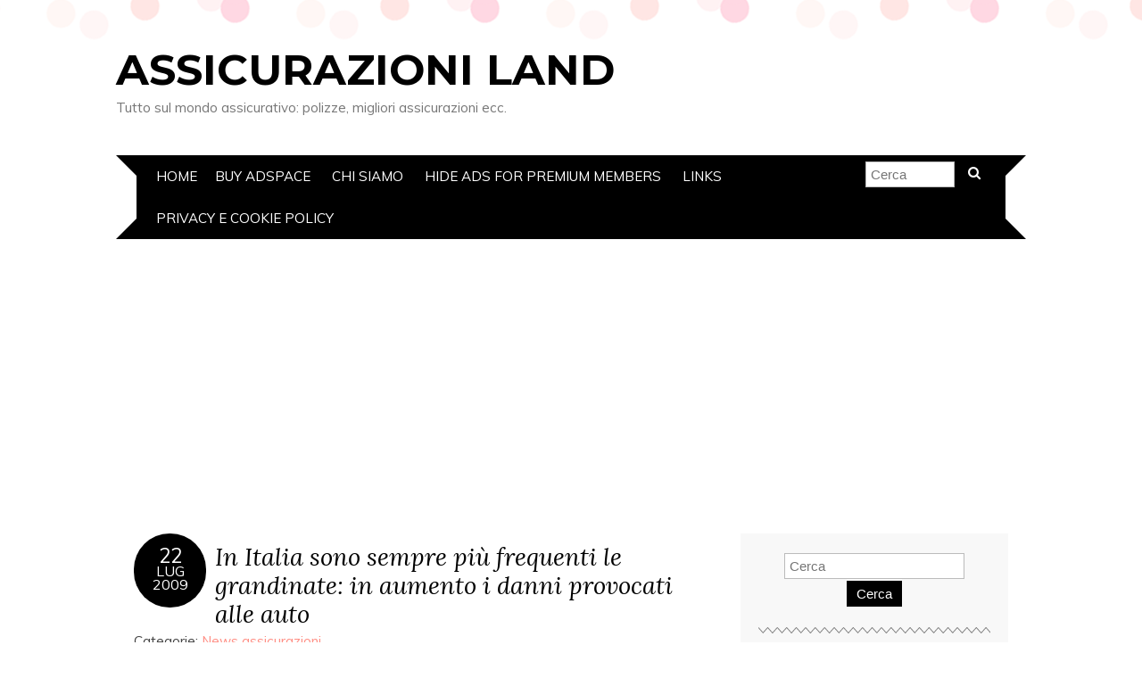

--- FILE ---
content_type: text/html; charset=UTF-8
request_url: https://www.assicurazioniland.com/page/50/
body_size: 12254
content:
<!DOCTYPE html>
<!--[if IE 7]><html id="ie7" lang="it-IT"><![endif]-->
<!--[if IE 8]><html id="ie8" lang="it-IT"><![endif]-->
<!--[if !(IE 7) | !(IE 8)  ]><!--><html lang="it-IT"><!--<![endif]-->
<head>
<meta charset="UTF-8" />
<meta http-equiv="X-UA-Compatible" content="IE=Edge,chrome=1" />
<meta name="viewport" content="width=device-width, initial-scale=1.0" />
<link rel="profile" href="http://gmpg.org/xfn/11" />
<link rel="pingback" href="https://www.assicurazioniland.com/xmlrpc.php" />
			<script type="text/javascript" class="_iub_cs_skip">
				var _iub = _iub || {};
				_iub.csConfiguration = _iub.csConfiguration || {};
				_iub.csConfiguration.siteId = "1141800";
				_iub.csConfiguration.cookiePolicyId = "57853298";
			</script>
			<script class="_iub_cs_skip" src="https://cs.iubenda.com/sync/1141800.js"></script>
			<meta name='robots' content='index, follow, max-image-preview:large, max-snippet:-1, max-video-preview:-1' />

	<!-- This site is optimized with the Yoast SEO plugin v26.8 - https://yoast.com/product/yoast-seo-wordpress/ -->
	<title>Assicurazioni Land - Pagina 50 di 58 - Tutto sul mondo assicurativo: polizze, migliori assicurazioni ecc.</title>
	<meta name="description" content="Tutto sul mondo assicurativo: polizze, migliori assicurazioni ecc." />
	<link rel="canonical" href="https://www.assicurazioniland.com/page/50/" />
	<link rel="prev" href="https://www.assicurazioniland.com/page/49/" />
	<link rel="next" href="https://www.assicurazioniland.com/page/51/" />
	<meta property="og:locale" content="it_IT" />
	<meta property="og:type" content="website" />
	<meta property="og:title" content="Assicurazioni Land" />
	<meta property="og:description" content="Tutto sul mondo assicurativo: polizze, migliori assicurazioni ecc." />
	<meta property="og:url" content="https://www.assicurazioniland.com/" />
	<meta property="og:site_name" content="Assicurazioni Land" />
	<meta name="twitter:card" content="summary_large_image" />
	<meta name="twitter:site" content="@assicurazionild" />
	<!-- / Yoast SEO plugin. -->


<link rel='dns-prefetch' href='//cdn.iubenda.com' />
<link rel='dns-prefetch' href='//www.googletagmanager.com' />
<link rel='dns-prefetch' href='//fonts.googleapis.com' />
<link rel="alternate" type="application/rss+xml" title="Assicurazioni Land &raquo; Feed" href="https://www.assicurazioniland.com/feed/" />
<link rel="alternate" type="application/rss+xml" title="Assicurazioni Land &raquo; Feed dei commenti" href="https://www.assicurazioniland.com/comments/feed/" />
<style id='wp-img-auto-sizes-contain-inline-css' type='text/css'>
img:is([sizes=auto i],[sizes^="auto," i]){contain-intrinsic-size:3000px 1500px}
/*# sourceURL=wp-img-auto-sizes-contain-inline-css */
</style>
<style id='wp-emoji-styles-inline-css' type='text/css'>

	img.wp-smiley, img.emoji {
		display: inline !important;
		border: none !important;
		box-shadow: none !important;
		height: 1em !important;
		width: 1em !important;
		margin: 0 0.07em !important;
		vertical-align: -0.1em !important;
		background: none !important;
		padding: 0 !important;
	}
/*# sourceURL=wp-emoji-styles-inline-css */
</style>
<style id='wp-block-library-inline-css' type='text/css'>
:root{--wp-block-synced-color:#7a00df;--wp-block-synced-color--rgb:122,0,223;--wp-bound-block-color:var(--wp-block-synced-color);--wp-editor-canvas-background:#ddd;--wp-admin-theme-color:#007cba;--wp-admin-theme-color--rgb:0,124,186;--wp-admin-theme-color-darker-10:#006ba1;--wp-admin-theme-color-darker-10--rgb:0,107,160.5;--wp-admin-theme-color-darker-20:#005a87;--wp-admin-theme-color-darker-20--rgb:0,90,135;--wp-admin-border-width-focus:2px}@media (min-resolution:192dpi){:root{--wp-admin-border-width-focus:1.5px}}.wp-element-button{cursor:pointer}:root .has-very-light-gray-background-color{background-color:#eee}:root .has-very-dark-gray-background-color{background-color:#313131}:root .has-very-light-gray-color{color:#eee}:root .has-very-dark-gray-color{color:#313131}:root .has-vivid-green-cyan-to-vivid-cyan-blue-gradient-background{background:linear-gradient(135deg,#00d084,#0693e3)}:root .has-purple-crush-gradient-background{background:linear-gradient(135deg,#34e2e4,#4721fb 50%,#ab1dfe)}:root .has-hazy-dawn-gradient-background{background:linear-gradient(135deg,#faaca8,#dad0ec)}:root .has-subdued-olive-gradient-background{background:linear-gradient(135deg,#fafae1,#67a671)}:root .has-atomic-cream-gradient-background{background:linear-gradient(135deg,#fdd79a,#004a59)}:root .has-nightshade-gradient-background{background:linear-gradient(135deg,#330968,#31cdcf)}:root .has-midnight-gradient-background{background:linear-gradient(135deg,#020381,#2874fc)}:root{--wp--preset--font-size--normal:16px;--wp--preset--font-size--huge:42px}.has-regular-font-size{font-size:1em}.has-larger-font-size{font-size:2.625em}.has-normal-font-size{font-size:var(--wp--preset--font-size--normal)}.has-huge-font-size{font-size:var(--wp--preset--font-size--huge)}.has-text-align-center{text-align:center}.has-text-align-left{text-align:left}.has-text-align-right{text-align:right}.has-fit-text{white-space:nowrap!important}#end-resizable-editor-section{display:none}.aligncenter{clear:both}.items-justified-left{justify-content:flex-start}.items-justified-center{justify-content:center}.items-justified-right{justify-content:flex-end}.items-justified-space-between{justify-content:space-between}.screen-reader-text{border:0;clip-path:inset(50%);height:1px;margin:-1px;overflow:hidden;padding:0;position:absolute;width:1px;word-wrap:normal!important}.screen-reader-text:focus{background-color:#ddd;clip-path:none;color:#444;display:block;font-size:1em;height:auto;left:5px;line-height:normal;padding:15px 23px 14px;text-decoration:none;top:5px;width:auto;z-index:100000}html :where(.has-border-color){border-style:solid}html :where([style*=border-top-color]){border-top-style:solid}html :where([style*=border-right-color]){border-right-style:solid}html :where([style*=border-bottom-color]){border-bottom-style:solid}html :where([style*=border-left-color]){border-left-style:solid}html :where([style*=border-width]){border-style:solid}html :where([style*=border-top-width]){border-top-style:solid}html :where([style*=border-right-width]){border-right-style:solid}html :where([style*=border-bottom-width]){border-bottom-style:solid}html :where([style*=border-left-width]){border-left-style:solid}html :where(img[class*=wp-image-]){height:auto;max-width:100%}:where(figure){margin:0 0 1em}html :where(.is-position-sticky){--wp-admin--admin-bar--position-offset:var(--wp-admin--admin-bar--height,0px)}@media screen and (max-width:600px){html :where(.is-position-sticky){--wp-admin--admin-bar--position-offset:0px}}

/*# sourceURL=wp-block-library-inline-css */
</style><style id='global-styles-inline-css' type='text/css'>
:root{--wp--preset--aspect-ratio--square: 1;--wp--preset--aspect-ratio--4-3: 4/3;--wp--preset--aspect-ratio--3-4: 3/4;--wp--preset--aspect-ratio--3-2: 3/2;--wp--preset--aspect-ratio--2-3: 2/3;--wp--preset--aspect-ratio--16-9: 16/9;--wp--preset--aspect-ratio--9-16: 9/16;--wp--preset--color--black: #000000;--wp--preset--color--cyan-bluish-gray: #abb8c3;--wp--preset--color--white: #ffffff;--wp--preset--color--pale-pink: #f78da7;--wp--preset--color--vivid-red: #cf2e2e;--wp--preset--color--luminous-vivid-orange: #ff6900;--wp--preset--color--luminous-vivid-amber: #fcb900;--wp--preset--color--light-green-cyan: #7bdcb5;--wp--preset--color--vivid-green-cyan: #00d084;--wp--preset--color--pale-cyan-blue: #8ed1fc;--wp--preset--color--vivid-cyan-blue: #0693e3;--wp--preset--color--vivid-purple: #9b51e0;--wp--preset--gradient--vivid-cyan-blue-to-vivid-purple: linear-gradient(135deg,rgb(6,147,227) 0%,rgb(155,81,224) 100%);--wp--preset--gradient--light-green-cyan-to-vivid-green-cyan: linear-gradient(135deg,rgb(122,220,180) 0%,rgb(0,208,130) 100%);--wp--preset--gradient--luminous-vivid-amber-to-luminous-vivid-orange: linear-gradient(135deg,rgb(252,185,0) 0%,rgb(255,105,0) 100%);--wp--preset--gradient--luminous-vivid-orange-to-vivid-red: linear-gradient(135deg,rgb(255,105,0) 0%,rgb(207,46,46) 100%);--wp--preset--gradient--very-light-gray-to-cyan-bluish-gray: linear-gradient(135deg,rgb(238,238,238) 0%,rgb(169,184,195) 100%);--wp--preset--gradient--cool-to-warm-spectrum: linear-gradient(135deg,rgb(74,234,220) 0%,rgb(151,120,209) 20%,rgb(207,42,186) 40%,rgb(238,44,130) 60%,rgb(251,105,98) 80%,rgb(254,248,76) 100%);--wp--preset--gradient--blush-light-purple: linear-gradient(135deg,rgb(255,206,236) 0%,rgb(152,150,240) 100%);--wp--preset--gradient--blush-bordeaux: linear-gradient(135deg,rgb(254,205,165) 0%,rgb(254,45,45) 50%,rgb(107,0,62) 100%);--wp--preset--gradient--luminous-dusk: linear-gradient(135deg,rgb(255,203,112) 0%,rgb(199,81,192) 50%,rgb(65,88,208) 100%);--wp--preset--gradient--pale-ocean: linear-gradient(135deg,rgb(255,245,203) 0%,rgb(182,227,212) 50%,rgb(51,167,181) 100%);--wp--preset--gradient--electric-grass: linear-gradient(135deg,rgb(202,248,128) 0%,rgb(113,206,126) 100%);--wp--preset--gradient--midnight: linear-gradient(135deg,rgb(2,3,129) 0%,rgb(40,116,252) 100%);--wp--preset--font-size--small: 13px;--wp--preset--font-size--medium: 20px;--wp--preset--font-size--large: 36px;--wp--preset--font-size--x-large: 42px;--wp--preset--spacing--20: 0.44rem;--wp--preset--spacing--30: 0.67rem;--wp--preset--spacing--40: 1rem;--wp--preset--spacing--50: 1.5rem;--wp--preset--spacing--60: 2.25rem;--wp--preset--spacing--70: 3.38rem;--wp--preset--spacing--80: 5.06rem;--wp--preset--shadow--natural: 6px 6px 9px rgba(0, 0, 0, 0.2);--wp--preset--shadow--deep: 12px 12px 50px rgba(0, 0, 0, 0.4);--wp--preset--shadow--sharp: 6px 6px 0px rgba(0, 0, 0, 0.2);--wp--preset--shadow--outlined: 6px 6px 0px -3px rgb(255, 255, 255), 6px 6px rgb(0, 0, 0);--wp--preset--shadow--crisp: 6px 6px 0px rgb(0, 0, 0);}:where(.is-layout-flex){gap: 0.5em;}:where(.is-layout-grid){gap: 0.5em;}body .is-layout-flex{display: flex;}.is-layout-flex{flex-wrap: wrap;align-items: center;}.is-layout-flex > :is(*, div){margin: 0;}body .is-layout-grid{display: grid;}.is-layout-grid > :is(*, div){margin: 0;}:where(.wp-block-columns.is-layout-flex){gap: 2em;}:where(.wp-block-columns.is-layout-grid){gap: 2em;}:where(.wp-block-post-template.is-layout-flex){gap: 1.25em;}:where(.wp-block-post-template.is-layout-grid){gap: 1.25em;}.has-black-color{color: var(--wp--preset--color--black) !important;}.has-cyan-bluish-gray-color{color: var(--wp--preset--color--cyan-bluish-gray) !important;}.has-white-color{color: var(--wp--preset--color--white) !important;}.has-pale-pink-color{color: var(--wp--preset--color--pale-pink) !important;}.has-vivid-red-color{color: var(--wp--preset--color--vivid-red) !important;}.has-luminous-vivid-orange-color{color: var(--wp--preset--color--luminous-vivid-orange) !important;}.has-luminous-vivid-amber-color{color: var(--wp--preset--color--luminous-vivid-amber) !important;}.has-light-green-cyan-color{color: var(--wp--preset--color--light-green-cyan) !important;}.has-vivid-green-cyan-color{color: var(--wp--preset--color--vivid-green-cyan) !important;}.has-pale-cyan-blue-color{color: var(--wp--preset--color--pale-cyan-blue) !important;}.has-vivid-cyan-blue-color{color: var(--wp--preset--color--vivid-cyan-blue) !important;}.has-vivid-purple-color{color: var(--wp--preset--color--vivid-purple) !important;}.has-black-background-color{background-color: var(--wp--preset--color--black) !important;}.has-cyan-bluish-gray-background-color{background-color: var(--wp--preset--color--cyan-bluish-gray) !important;}.has-white-background-color{background-color: var(--wp--preset--color--white) !important;}.has-pale-pink-background-color{background-color: var(--wp--preset--color--pale-pink) !important;}.has-vivid-red-background-color{background-color: var(--wp--preset--color--vivid-red) !important;}.has-luminous-vivid-orange-background-color{background-color: var(--wp--preset--color--luminous-vivid-orange) !important;}.has-luminous-vivid-amber-background-color{background-color: var(--wp--preset--color--luminous-vivid-amber) !important;}.has-light-green-cyan-background-color{background-color: var(--wp--preset--color--light-green-cyan) !important;}.has-vivid-green-cyan-background-color{background-color: var(--wp--preset--color--vivid-green-cyan) !important;}.has-pale-cyan-blue-background-color{background-color: var(--wp--preset--color--pale-cyan-blue) !important;}.has-vivid-cyan-blue-background-color{background-color: var(--wp--preset--color--vivid-cyan-blue) !important;}.has-vivid-purple-background-color{background-color: var(--wp--preset--color--vivid-purple) !important;}.has-black-border-color{border-color: var(--wp--preset--color--black) !important;}.has-cyan-bluish-gray-border-color{border-color: var(--wp--preset--color--cyan-bluish-gray) !important;}.has-white-border-color{border-color: var(--wp--preset--color--white) !important;}.has-pale-pink-border-color{border-color: var(--wp--preset--color--pale-pink) !important;}.has-vivid-red-border-color{border-color: var(--wp--preset--color--vivid-red) !important;}.has-luminous-vivid-orange-border-color{border-color: var(--wp--preset--color--luminous-vivid-orange) !important;}.has-luminous-vivid-amber-border-color{border-color: var(--wp--preset--color--luminous-vivid-amber) !important;}.has-light-green-cyan-border-color{border-color: var(--wp--preset--color--light-green-cyan) !important;}.has-vivid-green-cyan-border-color{border-color: var(--wp--preset--color--vivid-green-cyan) !important;}.has-pale-cyan-blue-border-color{border-color: var(--wp--preset--color--pale-cyan-blue) !important;}.has-vivid-cyan-blue-border-color{border-color: var(--wp--preset--color--vivid-cyan-blue) !important;}.has-vivid-purple-border-color{border-color: var(--wp--preset--color--vivid-purple) !important;}.has-vivid-cyan-blue-to-vivid-purple-gradient-background{background: var(--wp--preset--gradient--vivid-cyan-blue-to-vivid-purple) !important;}.has-light-green-cyan-to-vivid-green-cyan-gradient-background{background: var(--wp--preset--gradient--light-green-cyan-to-vivid-green-cyan) !important;}.has-luminous-vivid-amber-to-luminous-vivid-orange-gradient-background{background: var(--wp--preset--gradient--luminous-vivid-amber-to-luminous-vivid-orange) !important;}.has-luminous-vivid-orange-to-vivid-red-gradient-background{background: var(--wp--preset--gradient--luminous-vivid-orange-to-vivid-red) !important;}.has-very-light-gray-to-cyan-bluish-gray-gradient-background{background: var(--wp--preset--gradient--very-light-gray-to-cyan-bluish-gray) !important;}.has-cool-to-warm-spectrum-gradient-background{background: var(--wp--preset--gradient--cool-to-warm-spectrum) !important;}.has-blush-light-purple-gradient-background{background: var(--wp--preset--gradient--blush-light-purple) !important;}.has-blush-bordeaux-gradient-background{background: var(--wp--preset--gradient--blush-bordeaux) !important;}.has-luminous-dusk-gradient-background{background: var(--wp--preset--gradient--luminous-dusk) !important;}.has-pale-ocean-gradient-background{background: var(--wp--preset--gradient--pale-ocean) !important;}.has-electric-grass-gradient-background{background: var(--wp--preset--gradient--electric-grass) !important;}.has-midnight-gradient-background{background: var(--wp--preset--gradient--midnight) !important;}.has-small-font-size{font-size: var(--wp--preset--font-size--small) !important;}.has-medium-font-size{font-size: var(--wp--preset--font-size--medium) !important;}.has-large-font-size{font-size: var(--wp--preset--font-size--large) !important;}.has-x-large-font-size{font-size: var(--wp--preset--font-size--x-large) !important;}
/*# sourceURL=global-styles-inline-css */
</style>

<style id='classic-theme-styles-inline-css' type='text/css'>
/*! This file is auto-generated */
.wp-block-button__link{color:#fff;background-color:#32373c;border-radius:9999px;box-shadow:none;text-decoration:none;padding:calc(.667em + 2px) calc(1.333em + 2px);font-size:1.125em}.wp-block-file__button{background:#32373c;color:#fff;text-decoration:none}
/*# sourceURL=/wp-includes/css/classic-themes.min.css */
</style>
<link rel='stylesheet' id='stcr-style-css' href='https://www.assicurazioniland.com/wp-content/plugins/subscribe-to-comments-reloaded/includes/css/stcr-style.css?ver=6.9' type='text/css' media='all' />
<link rel='stylesheet' id='SFSIPLUSmainCss-css' href='https://www.assicurazioniland.com/wp-content/plugins/ultimate-social-media-plus/css/sfsi-style.css?ver=3.7.1' type='text/css' media='all' />
<link rel='stylesheet' id='adelle-style-css' href='https://www.assicurazioniland.com/wp-content/themes/adelle/style.css?ver=6.9' type='text/css' media='all' />
<link rel='stylesheet' id='google-font-css' href='//fonts.googleapis.com/css?family=Lora%3A400%2C700%2C400italic%2C700italic%7CMuli%3A400%2C400italic%7CMontserrat%3A400%2C700&#038;ver=6.9' type='text/css' media='all' />
<style id='quads-styles-inline-css' type='text/css'>

    .quads-location ins.adsbygoogle {
        background: transparent !important;
    }.quads-location .quads_rotator_img{ opacity:1 !important;}
    .quads.quads_ad_container { display: grid; grid-template-columns: auto; grid-gap: 10px; padding: 10px; }
    .grid_image{animation: fadeIn 0.5s;-webkit-animation: fadeIn 0.5s;-moz-animation: fadeIn 0.5s;
        -o-animation: fadeIn 0.5s;-ms-animation: fadeIn 0.5s;}
    .quads-ad-label { font-size: 12px; text-align: center; color: #333;}
    .quads_click_impression { display: none;} .quads-location, .quads-ads-space{max-width:100%;} @media only screen and (max-width: 480px) { .quads-ads-space, .penci-builder-element .quads-ads-space{max-width:340px;}}
/*# sourceURL=quads-styles-inline-css */
</style>

<script  type="text/javascript" class=" _iub_cs_skip" type="text/javascript" id="iubenda-head-inline-scripts-0">
/* <![CDATA[ */
var _iub = _iub || [];
_iub.csConfiguration = {"whitelabel":false,"lang":"it","siteId":1141800,"consentOnScroll":false,"cookiePolicyId":57853298, "banner":{ "position":"bottom","acceptButtonDisplay":true,"customizeButtonDisplay":true,"rejectButtonDisplay":true }};

//# sourceURL=iubenda-head-inline-scripts-0
/* ]]> */
</script>
<script  type="text/javascript" charset="UTF-8" async="" class=" _iub_cs_skip" type="text/javascript" src="//cdn.iubenda.com/cs/iubenda_cs.js?ver=3.12.5" id="iubenda-head-scripts-1-js"></script>
<script type="text/javascript" src="https://www.assicurazioniland.com/wp-includes/js/jquery/jquery.min.js?ver=3.7.1" id="jquery-core-js"></script>
<script type="text/javascript" src="https://www.assicurazioniland.com/wp-includes/js/jquery/jquery-migrate.min.js?ver=3.4.1" id="jquery-migrate-js"></script>

<!-- Snippet del tag Google (gtag.js) aggiunto da Site Kit -->
<!-- Snippet Google Analytics aggiunto da Site Kit -->
<script type="text/javascript" src="https://www.googletagmanager.com/gtag/js?id=G-QXKN0SCSY5" id="google_gtagjs-js" async></script>
<script type="text/javascript" id="google_gtagjs-js-after">
/* <![CDATA[ */
window.dataLayer = window.dataLayer || [];function gtag(){dataLayer.push(arguments);}
gtag("set","linker",{"domains":["www.assicurazioniland.com"]});
gtag("js", new Date());
gtag("set", "developer_id.dZTNiMT", true);
gtag("config", "G-QXKN0SCSY5");
//# sourceURL=google_gtagjs-js-after
/* ]]> */
</script>
<link rel="https://api.w.org/" href="https://www.assicurazioniland.com/wp-json/" /><link rel="EditURI" type="application/rsd+xml" title="RSD" href="https://www.assicurazioniland.com/xmlrpc.php?rsd" />
<meta name="generator" content="WordPress 6.9" />
<meta name="generator" content="Site Kit by Google 1.170.0" />	<script>
		window.addEventListener("sfsi_plus_functions_loaded", function() {
			var body = document.getElementsByTagName('body')[0];
			// console.log(body);
			body.classList.add("sfsi_plus_3.53");
		})
		// window.addEventListener('sfsi_plus_functions_loaded',function(e) {
		// 	jQuery("body").addClass("sfsi_plus_3.53")
		// });
		jQuery(document).ready(function(e) {
			jQuery("body").addClass("sfsi_plus_3.53")
		});

		function sfsi_plus_processfurther(ref) {
			var feed_id = '[base64]';
			var feedtype = 8;
			var email = jQuery(ref).find('input[name="email"]').val();
			var filter = /^(([^<>()[\]\\.,;:\s@\"]+(\.[^<>()[\]\\.,;:\s@\"]+)*)|(\".+\"))@((\[[0-9]{1,3}\.[0-9]{1,3}\.[0-9]{1,3}\.[0-9]{1,3}\])|(([a-zA-Z\-0-9]+\.)+[a-zA-Z]{2,}))$/;
			if ((email != "Enter your email") && (filter.test(email))) {
				if (feedtype == "8") {
					var url = "https://api.follow.it/subscription-form/" + feed_id + "/" + feedtype;
					window.open(url, "popupwindow", "scrollbars=yes,width=1080,height=760");
					return true;
				}
			} else {
				alert("Please enter email address");
				jQuery(ref).find('input[name="email"]').focus();
				return false;
			}
		}
	</script>
	<style>
		.sfsi_plus_subscribe_Popinner {
			width: 100% !important;
			height: auto !important;
			border: 1px solid #b5b5b5 !important;
			padding: 18px 0px !important;
			background-color: #ffffff !important;
		}

		.sfsi_plus_subscribe_Popinner form {
			margin: 0 20px !important;
		}

		.sfsi_plus_subscribe_Popinner h5 {
			font-family: Helvetica,Arial,sans-serif !important;

			font-weight: bold !important;
			color: #000000 !important;
			font-size: 16px !important;
			text-align: center !important;
			margin: 0 0 10px !important;
			padding: 0 !important;
		}

		.sfsi_plus_subscription_form_field {
			margin: 5px 0 !important;
			width: 100% !important;
			display: inline-flex;
			display: -webkit-inline-flex;
		}

		.sfsi_plus_subscription_form_field input {
			width: 100% !important;
			padding: 10px 0px !important;
		}

		.sfsi_plus_subscribe_Popinner input[type=email] {
			font-family: Helvetica,Arial,sans-serif !important;

			font-style: normal !important;
			color: #000000 !important;
			font-size: 14px !important;
			text-align: center !important;
		}

		.sfsi_plus_subscribe_Popinner input[type=email]::-webkit-input-placeholder {
			font-family: Helvetica,Arial,sans-serif !important;

			font-style: normal !important;
			color: #000000 !important;
			font-size: 14px !important;
			text-align: center !important;
		}

		.sfsi_plus_subscribe_Popinner input[type=email]:-moz-placeholder {
			/* Firefox 18- */
			font-family: Helvetica,Arial,sans-serif !important;

			font-style: normal !important;
			color: #000000 !important;
			font-size: 14px !important;
			text-align: center !important;
		}

		.sfsi_plus_subscribe_Popinner input[type=email]::-moz-placeholder {
			/* Firefox 19+ */
			font-family: Helvetica,Arial,sans-serif !important;

			font-style: normal !important;
			color: #000000 !important;
			font-size: 14px !important;
			text-align: center !important;
		}

		.sfsi_plus_subscribe_Popinner input[type=email]:-ms-input-placeholder {
			font-family: Helvetica,Arial,sans-serif !important;

			font-style: normal !important;
			color: #000000 !important;
			font-size: 14px !important;
			text-align: center !important;
		}

		.sfsi_plus_subscribe_Popinner input[type=submit] {
			font-family: Helvetica,Arial,sans-serif !important;

			font-weight: bold !important;
			color: #000000 !important;
			font-size: 16px !important;
			text-align: center !important;
			background-color: #dedede !important;
		}
	</style>
	<meta name="follow.[base64]" content="mNyZMhY6SQbj8kkhrkvE"/><script>document.cookie = 'quads_browser_width='+screen.width;</script>  <!--[if lt IE 9]><script src="https://www.assicurazioniland.com/wp-content/themes/adelle/js/IE9.js" type="text/javascript"></script><![endif]-->
  <!--[if lt IE 9]><script src="https://www.assicurazioniland.com/wp-content/themes/adelle/js/html5.js" type="text/javascript"></script><![endif]-->
  <style type="text/css">.recentcomments a{display:inline !important;padding:0 !important;margin:0 !important;}</style>

<script type="application/ld+json" class="saswp-schema-markup-output">
[{"@context":"https:\/\/schema.org\/","@type":"WebSite","@id":"https:\/\/www.assicurazioniland.com#website","headline":"Assicurazioni Land","name":"Assicurazioni Land","description":"Tutto sul mondo assicurativo: polizze, migliori assicurazioni ecc.","url":"https:\/\/www.assicurazioniland.com","potentialAction":{"@type":"SearchAction","target":"https:\/\/www.assicurazioniland.com?s={search_term_string}","query-input":"required name=search_term_string"}},

{"@context":"https:\/\/schema.org\/","@type":"Organization","@id":"https:\/\/www.assicurazioniland.com#Organization","name":"Assicurazioni Land","url":"https:\/\/www.assicurazioniland.com","sameAs":[]}]
</script>

				<style type="text/css" id="c4wp-checkout-css">
					.woocommerce-checkout .c4wp_captcha_field {
						margin-bottom: 10px;
						margin-top: 15px;
						position: relative;
						display: inline-block;
					}
				</style>
							<style type="text/css" id="c4wp-v3-lp-form-css">
				.login #login, .login #lostpasswordform {
					min-width: 350px !important;
				}
				.wpforms-field-c4wp iframe {
					width: 100% !important;
				}
			</style>
			</head>

<body class="home blog paged paged-50 wp-theme-adelle sfsi_plus_actvite_theme_default"  >

<header class="header" id="header"  >

        <h1><a href="https://www.assicurazioniland.com" class="header-title">Assicurazioni Land</a></h1>
      <p class="header-desc">Tutto sul mondo assicurativo: polizze, migliori assicurazioni ecc.</p>
  
  <nav class="nav" id="nav"  >
	<label for="show-menu"><div class="menu-click">Menu</div></label>
	<input type="checkbox" id="show-menu" class="checkbox-menu hidden" role="button">
	<div class="menu-wrap">
	    <div class="main-menu"><ul>
<li ><a href="https://www.assicurazioniland.com/">Home</a></li><li class="page_item page-item-2606"><a href="https://www.assicurazioniland.com/buy-adspace/">Buy Adspace</a></li>
<li class="page_item page-item-2"><a href="https://www.assicurazioniland.com/info/">Chi siamo</a></li>
<li class="page_item page-item-2608"><a href="https://www.assicurazioniland.com/disable-ads/">Hide Ads for Premium Members</a></li>
<li class="page_item page-item-31"><a href="https://www.assicurazioniland.com/links/">Links</a></li>
<li class="page_item page-item-1929"><a href="https://www.assicurazioniland.com/privacy-cookie-policy/">Privacy e Cookie policy</a></li>
</ul></div>
	</div>
    <form role="search" method="get" class="header-form" action="https://www.assicurazioniland.com">
      <fieldset>
        <input type="search" name="s" class="header-text uniform" size="15" placeholder="Cerca" />
		<button type="submit" class=""><i class="fa fa-search"></i></button>
		<!--<input type="submit" class="uniform" value="Cerca" />-->
      </fieldset>
    </form>

  </nav><!-- .nav -->

</header><!-- .header -->

<section class="container">
  <main role="main" class="section" id="section">

    
        <article class="article post-243 post type-post status-publish format-standard hentry category-news-assicurazioni tag-assicurazione-grandine tag-assicurazione-tifoni tag-assicurazione-trombe-daria tag-assicurazioni-eventi-naturali tag-assicurazioni-tornado" id="post-243"  >

    <header class="post-header">
      <div class="post-date radius-100 updated" ><span  content="22 Luglio 2009"><a href="https://www.assicurazioniland.com/news-assicurazioni/in-italia-sono-sempre-piu-frequenti-le-grandinate-in-aumento-i-danni-provocati-alle-auto/">22</span><br />Lug<br />2009</a></div>
      <h2 class="post-title entry-title" ><a    href="https://www.assicurazioniland.com/news-assicurazioni/in-italia-sono-sempre-piu-frequenti-le-grandinate-in-aumento-i-danni-provocati-alle-auto/" rel=" Bookmark">In Italia sono sempre più frequenti le grandinate: in aumento i danni provocati alle auto</a></h2>
      <div class="post-category">Categorie: <a href="https://www.assicurazioniland.com/news-assicurazioni/" rel="category tag">News assicurazioni</a></div>
    </header>

      
      <article class="post-content entry-content" >

        <table>
<tr>
<td><img decoding="async" src="/images/news-assicurazioni/assicurazione-auto-grandine.jpg" alt="La carta verde per circolare con la propria auto assicurata all'estero"/></td>
<td><b>Milano, luglio 2009</b> – L’Italia nell’ultimo periodo è stata colpita da frequenti temporali, grandinate e trombe d’aria.</td>
</tr>
</table>
<p>Il verificarsi di questi eventi atmosferici ha causato danni a strade e auto in molte regioni del Paese, ma nonostante tutto, gli italiani continuano a sottovalutare i danni che la grandine o altri eventi naturali possono provocare alle proprie automobili.</p>
<p>Infatti, su un campione di oltre 60.000 utenti che negli ultimi mesi ha cercato una polizza RC Auto su www.assicurazione.it, <b>solo il 13% ha deciso di aggiungere nel proprio preventivo anche la copertura contro gli eventi naturali</b>.<br />
Il dato è singolare se si paragona il costo della garanzia aggiuntiva al prezzo della spesa utile a riparare i danni da grandine. Mediamente <b>il costo di questa copertura oscilla tra i 20 e i 60 euro</b>, quindi l’assicurato, con una piccola somma in più, può evitare di spendere cifre per <b>le riparazioni</b> che &hellip; <a href="https://www.assicurazioniland.com/news-assicurazioni/in-italia-sono-sempre-piu-frequenti-le-grandinate-in-aumento-i-danni-provocati-alle-auto/" class="read-more">Leggi tutto l'articolo </a></p>
        <footer class="post-footer">
          <ul class="post-info-meta">
            <li class="post-info-comment"><div class="post-comment"><i class="fa fa-comment-o" aria-hidden="true"></i> <a href="https://www.assicurazioniland.com/news-assicurazioni/in-italia-sono-sempre-piu-frequenti-le-grandinate-in-aumento-i-danni-provocati-alle-auto/#comments">2 commenti</a></div></li>
          </ul>
        </footer><!-- .post-footer -->

      </article><!-- .post-content -->

  </article><!-- .article -->
    
        <article class="article post-235 post type-post status-publish format-standard hentry category-varie tag-cosa-portare-auto tag-documenti-obbligatori-auto tag-obbligo-esposizione-bollo-auto tag-obbligo-estintore-auto tag-oggetti-auto" id="post-235"  >

    <header class="post-header">
      <div class="post-date radius-100 updated" ><span  content="14 Luglio 2009"><a href="https://www.assicurazioniland.com/varie/cosa-e-obbligatorio-e-consigliabile-portare-sempre-in-auto/">14</span><br />Lug<br />2009</a></div>
      <h2 class="post-title entry-title" ><a    href="https://www.assicurazioniland.com/varie/cosa-e-obbligatorio-e-consigliabile-portare-sempre-in-auto/" rel=" Bookmark">Cosa è obbligatorio e consigliabile portare sempre in auto</a></h2>
      <div class="post-category">Categorie: <a href="https://www.assicurazioniland.com/varie/" rel="category tag">Varie</a></div>
    </header>

      
      <article class="post-content entry-content" >

        <table>
<tr>
<td><img decoding="async" src="/images/varie/cosa-portare-in-auto.jpg" alt="Cosa è obbligarorio portare sempre con sé in auto"/></td>
<td>Quando si viaggia in auto è sempre necessario portare con sé alcuni documenti molto importanti quali la <b>patente</b> (o il foglio rosa nell’attesa del suo rilascio), un <b>documento di identità</b> e la <b>carta di circolazione del veicolo</b>.</td>
</tr>
</table>
<p>Inoltre sul vetro anteriore dell’auto bisogna tenere esposto in maniera visibile e leggibile il <b>tagliando assicurativo</b>. Infatti anche solo la scarsa leggibilità del tagliando dà luogo a sanzione equivalente a quella in cui si incorrerebbe in mancanza totale del tagliando. A tal proposito si consiglia di fare attenzione allo scolorimento dell’inchiostro del tagliando causato da frequenti esposizioni alla luce del sole e, in tal caso, richiederne per tempo una copia alla propria compagnia assicurativa.<br />
Insieme al tagliando, considerato sufficiente solo in caso di sosta del veicolo, è necessario avere in auto anche il <b>certificato assicurativo</b> sul quale sono riportati i dati riguardanti la polizza stessa (data di apertura, validità della copertura &hellip; <a href="https://www.assicurazioniland.com/varie/cosa-e-obbligatorio-e-consigliabile-portare-sempre-in-auto/" class="read-more">Leggi tutto l'articolo </a></p>
        <footer class="post-footer">
          <ul class="post-info-meta">
            <li class="post-info-comment"><div class="post-comment"><i class="fa fa-comment-o" aria-hidden="true"></i> <a href="https://www.assicurazioniland.com/varie/cosa-e-obbligatorio-e-consigliabile-portare-sempre-in-auto/#comments">1 commento</a></div></li>
          </ul>
        </footer><!-- .post-footer -->

      </article><!-- .post-content -->

  </article><!-- .article -->
    
        <article class="article post-222 post type-post status-publish format-standard hentry category-assicurazioni-auto tag-incidente-con-auto-extracomunitaria tag-incidente-con-veicoli-esteri tag-incidente-auto-ecstracomunitaria tag-incidenti-con-auto-straniere" id="post-222"  >

    <header class="post-header">
      <div class="post-date radius-100 updated" ><span  content="10 Luglio 2009"><a href="https://www.assicurazioniland.com/assicurazioni-auto/incidente-tra-un-veicolo-italiano-e-uno-straniero-in-italia/">10</span><br />Lug<br />2009</a></div>
      <h2 class="post-title entry-title" ><a    href="https://www.assicurazioniland.com/assicurazioni-auto/incidente-tra-un-veicolo-italiano-e-uno-straniero-in-italia/" rel=" Bookmark">Incidente tra un veicolo italiano e uno straniero in territorio italiano</a></h2>
      <div class="post-category">Categorie: <a href="https://www.assicurazioniland.com/assicurazioni-auto/" rel="category tag">Assicurazioni auto</a></div>
    </header>

      
      <article class="post-content entry-content" >

        <table>
<tr>
<td><img decoding="async" src="/images/assicurazioni_auto/incidente-in-italia-veicolo-estero.jpg" alt="incidente in Italia tra un veicolo italiano e uno straniero"/></td>
<td>Quando in Italia avviene un incidente che coinvolge veicoli stranieri, non c’è necessità di rivolgersi alla compagnia estera e di cercare un suo rappresentante nel nostro territorio come avviene per noi italiani quando ci troviamo all&#8217;estero.</td>
</tr>
</table>
<p>A tal proposito esiste, infatti, l’UCI (Ufficio Centrale Italiano) un istituto nato nel 1953 insieme al sistema della carta verde, che si occupa di risolvere le pratiche assicurative che hanno per oggetto dei sinistri causati da veicoli esteri.</p>
<p>La richiesta di risarcimento va inoltrata, tramite fax o raccomandata con ricevuta di ritorno, alla sede dell’<a title="Sito dell’UCI, Ufficio Nazionale di Assicurazione per l'Italia" href="http://www.ucimi.it" target="_new"><b>UCI</b></a>, in Via Sempione, 39 – 20145 Milano, e dovrà contenere tutte le informazioni relative al sinistro. Essendo del tutto simile alla richiesta di risarcimento che si invia alle compagnie assicuratrici italiane,  dovrà allo stesso modo contenere:</p>
<ul>
<li>i dati dell’altro soggetto coinvolto</li>
<li>i dati riguardanti il suo veicolo</li>
<li>i dati della sua compagnia assicuratrice</li>
<li>un’esatta descrizione del sinistro.</li></ul>&hellip; <a href="https://www.assicurazioniland.com/assicurazioni-auto/incidente-tra-un-veicolo-italiano-e-uno-straniero-in-italia/" class="read-more">Leggi tutto l'articolo </a>
        <footer class="post-footer">
          <ul class="post-info-meta">
            <li class="post-info-comment"><div class="post-comment"><i class="fa fa-comment-o" aria-hidden="true"></i> <a href="https://www.assicurazioniland.com/assicurazioni-auto/incidente-tra-un-veicolo-italiano-e-uno-straniero-in-italia/#respond">0 Commenti</a></div></li>
          </ul>
        </footer><!-- .post-footer -->

      </article><!-- .post-content -->

  </article><!-- .article -->
    
      
	<nav class="navigation pagination" aria-label="Paginazione degli articoli">
		<h2 class="screen-reader-text">Paginazione degli articoli</h2>
		<div class="nav-links"><a class="prev page-numbers" href="https://www.assicurazioniland.com/page/49/">Precedente</a>
<a class="page-numbers" href="https://www.assicurazioniland.com/">1</a>
<span class="page-numbers dots">&hellip;</span>
<a class="page-numbers" href="https://www.assicurazioniland.com/page/45/">45</a>
<a class="page-numbers" href="https://www.assicurazioniland.com/page/46/">46</a>
<a class="page-numbers" href="https://www.assicurazioniland.com/page/47/">47</a>
<a class="page-numbers" href="https://www.assicurazioniland.com/page/48/">48</a>
<a class="page-numbers" href="https://www.assicurazioniland.com/page/49/">49</a>
<span aria-current="page" class="page-numbers current">50</span>
<a class="page-numbers" href="https://www.assicurazioniland.com/page/51/">51</a>
<a class="page-numbers" href="https://www.assicurazioniland.com/page/52/">52</a>
<a class="page-numbers" href="https://www.assicurazioniland.com/page/53/">53</a>
<a class="page-numbers" href="https://www.assicurazioniland.com/page/54/">54</a>
<a class="page-numbers" href="https://www.assicurazioniland.com/page/55/">55</a>
<span class="page-numbers dots">&hellip;</span>
<a class="page-numbers" href="https://www.assicurazioniland.com/page/58/">58</a>
<a class="next page-numbers" href="https://www.assicurazioniland.com/page/51/">Successivo</a></div>
	</nav>
    
  </main><!-- .section -->

  <aside class="aside" id="aside" role="complementary"  >
  <article id="search-2" class="side-widget widget_search"><form role="search" method="get" class="side-search-form" action="https://www.assicurazioniland.com">
	<label>
		<span class="screen-reader-text">Search for:</span>
		<input type="search" class="side-search-text" placeholder="Cerca" value="" name="s" />
	</label>
  <button type="submit" class="side-search-button input-button ease-in-out">Cerca</button>
</form></article><article id="recent-comments-2" class="side-widget widget_recent_comments"><h3>Commenti recenti</h3><ul id="recentcomments"><li class="recentcomments"><span class="comment-author-link">Amministratore</span> su <a href="https://www.assicurazioniland.com/assicurazioni-auto-epoca/assicurazione-veicoli-storici-chiarezza/#comment-20217">Assicurazione veicoli storici: facciamo chiarezza</a></li><li class="recentcomments"><span class="comment-author-link">Paolo</span> su <a href="https://www.assicurazioniland.com/assicurazioni-auto-epoca/assicurazione-veicoli-storici-chiarezza/#comment-20216">Assicurazione veicoli storici: facciamo chiarezza</a></li><li class="recentcomments"><span class="comment-author-link">Amministratore</span> su <a href="https://www.assicurazioniland.com/assicurazioni-auto-epoca/assicurazione-veicoli-storici-chiarezza/#comment-19463">Assicurazione veicoli storici: facciamo chiarezza</a></li><li class="recentcomments"><span class="comment-author-link">antonio</span> su <a href="https://www.assicurazioniland.com/assicurazioni-auto-epoca/assicurazione-veicoli-storici-chiarezza/#comment-19460">Assicurazione veicoli storici: facciamo chiarezza</a></li><li class="recentcomments"><span class="comment-author-link">Amministratore</span> su <a href="https://www.assicurazioniland.com/assicurazioni-auto/conservare-classe-merito-cambio-veicolo/#comment-19264">Conservare la classe di merito in caso di cambio del veicolo</a></li><li class="recentcomments"><span class="comment-author-link">Omar</span> su <a href="https://www.assicurazioniland.com/assicurazioni-auto/conservare-classe-merito-cambio-veicolo/#comment-19263">Conservare la classe di merito in caso di cambio del veicolo</a></li><li class="recentcomments"><span class="comment-author-link">Amministratore</span> su <a href="https://www.assicurazioniland.com/assicurazioni-auto/conservare-classe-merito-cambio-veicolo/#comment-19000">Conservare la classe di merito in caso di cambio del veicolo</a></li></ul></article><article id="custom_html-2" class="widget_text side-widget widget_custom_html"><div class="textwidget custom-html-widget"><script async src="//pagead2.googlesyndication.com/pagead/js/adsbygoogle.js"></script>
<!-- Assicurazioniland-sidebar-adattabile -->
<ins class="adsbygoogle"
     style="display:block"
     data-ad-client="ca-pub-6188699189314403"
     data-ad-slot="5206980561"
     data-ad-format="auto"></ins>
<script>
(adsbygoogle = window.adsbygoogle || []).push({});
</script></div></article>
		<article id="recent-posts-2" class="side-widget widget_recent_entries">
		<h3>Articoli recenti</h3>
		<ul>
											<li>
					<a href="https://www.assicurazioniland.com/assicurazioni-auto/tamponamento-a-catena-chi-paga-i-danni-e-le-responsabilita/">Tamponamento a catena: chi paga i danni e le responsabilità</a>
									</li>
											<li>
					<a href="https://www.assicurazioniland.com/news-assicurazioni/sospensione-della-patente-per-alcol-o-in-stato-di-ebbrezza/">Sospensione della patente per alcol o in stato di ebbrezza</a>
									</li>
											<li>
					<a href="https://www.assicurazioniland.com/assicurazioni-moto/polizze-moto-online-il-trend-si-conferma-positivo/">Polizze moto online: il trend si conferma positivo</a>
									</li>
											<li>
					<a href="https://www.assicurazioniland.com/assicurazioni-auto/assicurazione-auto-ferma-la-nuova-legge-sulle-polizze/">Assicurazione auto ferma: la nuova legge sulle polizze</a>
									</li>
											<li>
					<a href="https://www.assicurazioniland.com/assicurazioni-imprese/assicurazioni-auto-per-aziende-una-guida-completa/">Assicurazioni auto per aziende: una guida completa</a>
									</li>
											<li>
					<a href="https://www.assicurazioniland.com/assicurazioni-imprese/assicurazione-flotta-aziendale-una-polizza-che-conviene/">Assicurazione flotta aziendale: una polizza che conviene</a>
									</li>
											<li>
					<a href="https://www.assicurazioniland.com/assicurazioni-moto/alcuni-consigli-prima-di-acquistare-una-moto/">Alcuni consigli prima di acquistare una moto</a>
									</li>
					</ul>

		</article><article id="categories-277009771" class="side-widget widget_categories"><h3>Categorie</h3>
			<ul>
					<li class="cat-item cat-item-256"><a href="https://www.assicurazioniland.com/assicurazione-malattie-e-infortuni/">Assicurazione malattie e infortuni</a>
</li>
	<li class="cat-item cat-item-1"><a href="https://www.assicurazioniland.com/assicurazioni/">Assicurazioni</a>
</li>
	<li class="cat-item cat-item-8"><a href="https://www.assicurazioniland.com/assicurazioni-auto/">Assicurazioni auto</a>
</li>
	<li class="cat-item cat-item-14"><a href="https://www.assicurazioniland.com/assicurazioni-auto-epoca/">Assicurazioni auto d&#039;epoca</a>
</li>
	<li class="cat-item cat-item-66"><a href="https://www.assicurazioniland.com/assicurazioni-casa/">Assicurazioni casa</a>
</li>
	<li class="cat-item cat-item-220"><a href="https://www.assicurazioniland.com/assicurazioni-imprese/">Assicurazioni imprese</a>
</li>
	<li class="cat-item cat-item-4"><a href="https://www.assicurazioniland.com/assicurazioni-moto/">Assicurazioni moto</a>
</li>
	<li class="cat-item cat-item-20"><a href="https://www.assicurazioniland.com/assicurazioni-moto-epoca/">Assicurazioni moto d&#039;epoca</a>
</li>
	<li class="cat-item cat-item-179"><a href="https://www.assicurazioniland.com/assicurazioni-vita-previdenza/">Assicurazioni vita e previdenza</a>
</li>
	<li class="cat-item cat-item-45"><a href="https://www.assicurazioniland.com/news-assicurazioni/">News assicurazioni</a>
</li>
	<li class="cat-item cat-item-105"><a href="https://www.assicurazioniland.com/varie/">Varie</a>
</li>
			</ul>

			</article></aside><!-- .aside -->

<footer class="footer" id="footer"  >

  <section class="footer-copy" role="contentinfo">
    &copy; Testo del copyright <a href="https://www.assicurazioniland.com">Assicurazioni Land</a> 2026.
  </section>

</footer><!-- .footer -->

</section><!-- .container -->


<script type="speculationrules">
{"prefetch":[{"source":"document","where":{"and":[{"href_matches":"/*"},{"not":{"href_matches":["/wp-*.php","/wp-admin/*","/wp-content/uploads/*","/wp-content/*","/wp-content/plugins/*","/wp-content/themes/adelle/*","/*\\?(.+)"]}},{"not":{"selector_matches":"a[rel~=\"nofollow\"]"}},{"not":{"selector_matches":".no-prefetch, .no-prefetch a"}}]},"eagerness":"conservative"}]}
</script>
		<!--facebook like and share js -->
        <script async defer type="text/javascript" src="//assets.pinterest.com/js/pinit.js"></script>
        <div id="fb-root"></div>

		<script>
			(function(d, s, id) {
				var js, fjs = d.getElementsByTagName(s)[0];
				if (d.getElementById(id)) return;
				js = d.createElement(s);
				js.id = id;
				js.src = "//connect.facebook.net/en_US/sdk.js#xfbml=1&version=v2.5";
				fjs.parentNode.insertBefore(js, fjs);
			}(document, 'script', 'facebook-jssdk'));
		</script>
	<script>
	window.addEventListener('sfsi_plus_functions_loaded', function() {
		if (typeof sfsi_plus_responsive_toggle == 'function') {
			sfsi_plus_responsive_toggle(0);
			// console.log('sfsi_plus_responsive_toggle');
		}
	})
</script>

<script type="text/javascript" src="https://www.assicurazioniland.com/wp-includes/js/jquery/ui/core.min.js?ver=1.13.3" id="jquery-ui-core-js"></script>
<script type="text/javascript" src="https://www.assicurazioniland.com/wp-content/plugins/ultimate-social-media-plus/js/shuffle/modernizr.custom.min.js?ver=6.9" id="SFSIPLUSjqueryModernizr-js"></script>
<script type="text/javascript" id="SFSIPLUSCustomJs-js-extra">
/* <![CDATA[ */
var sfsi_plus_ajax_object = {"ajax_url":"https://www.assicurazioniland.com/wp-admin/admin-ajax.php","plugin_url":"https://www.assicurazioniland.com/wp-content/plugins/ultimate-social-media-plus/","rest_url":"https://www.assicurazioniland.com/wp-json/"};
var sfsi_plus_links = {"admin_url":"https://www.assicurazioniland.com/wp-admin/","plugin_dir_url":"https://www.assicurazioniland.com/wp-content/plugins/ultimate-social-media-plus/","rest_url":"https://www.assicurazioniland.com/wp-json/","pretty_perma":"yes"};
//# sourceURL=SFSIPLUSCustomJs-js-extra
/* ]]> */
</script>
<script type="text/javascript" src="https://www.assicurazioniland.com/wp-content/plugins/ultimate-social-media-plus/js/custom.js?ver=3.7.1" id="SFSIPLUSCustomJs-js"></script>
<script type="text/javascript" id="wpsi-search-navigation-js-extra">
/* <![CDATA[ */
var wpsi_search_navigation = {"ajaxurl":"https://www.assicurazioniland.com/wp-admin/admin-ajax.php","token":"e5994b1ba7"};
//# sourceURL=wpsi-search-navigation-js-extra
/* ]]> */
</script>
<script type="text/javascript" src="https://www.assicurazioniland.com/wp-content/plugins/wp-search-insights/assets/js/search-navigation.js?ver=2.1" id="wpsi-search-navigation-js"></script>
<script type="text/javascript" src="https://www.assicurazioniland.com/wp-content/themes/adelle/js/doubletaptogo.js" id="adelle-doubletaptogo-js"></script>
<script type="text/javascript" src="https://www.assicurazioniland.com/wp-content/themes/adelle/js/fitvids.js?ver=1.0" id="adelle-fitvids-js"></script>
<script type="text/javascript" src="https://www.assicurazioniland.com/wp-content/themes/adelle/js/scripts.js" id="adelle-scripts-js"></script>
<script type="text/javascript" src="https://www.assicurazioniland.com/wp-content/plugins/quick-adsense-reloaded/assets/js/ads.js?ver=2.0.98.1" id="quads-ads-js"></script>
<script id="wp-emoji-settings" type="application/json">
{"baseUrl":"https://s.w.org/images/core/emoji/17.0.2/72x72/","ext":".png","svgUrl":"https://s.w.org/images/core/emoji/17.0.2/svg/","svgExt":".svg","source":{"concatemoji":"https://www.assicurazioniland.com/wp-includes/js/wp-emoji-release.min.js?ver=6.9"}}
</script>
<script type="module">
/* <![CDATA[ */
/*! This file is auto-generated */
const a=JSON.parse(document.getElementById("wp-emoji-settings").textContent),o=(window._wpemojiSettings=a,"wpEmojiSettingsSupports"),s=["flag","emoji"];function i(e){try{var t={supportTests:e,timestamp:(new Date).valueOf()};sessionStorage.setItem(o,JSON.stringify(t))}catch(e){}}function c(e,t,n){e.clearRect(0,0,e.canvas.width,e.canvas.height),e.fillText(t,0,0);t=new Uint32Array(e.getImageData(0,0,e.canvas.width,e.canvas.height).data);e.clearRect(0,0,e.canvas.width,e.canvas.height),e.fillText(n,0,0);const a=new Uint32Array(e.getImageData(0,0,e.canvas.width,e.canvas.height).data);return t.every((e,t)=>e===a[t])}function p(e,t){e.clearRect(0,0,e.canvas.width,e.canvas.height),e.fillText(t,0,0);var n=e.getImageData(16,16,1,1);for(let e=0;e<n.data.length;e++)if(0!==n.data[e])return!1;return!0}function u(e,t,n,a){switch(t){case"flag":return n(e,"\ud83c\udff3\ufe0f\u200d\u26a7\ufe0f","\ud83c\udff3\ufe0f\u200b\u26a7\ufe0f")?!1:!n(e,"\ud83c\udde8\ud83c\uddf6","\ud83c\udde8\u200b\ud83c\uddf6")&&!n(e,"\ud83c\udff4\udb40\udc67\udb40\udc62\udb40\udc65\udb40\udc6e\udb40\udc67\udb40\udc7f","\ud83c\udff4\u200b\udb40\udc67\u200b\udb40\udc62\u200b\udb40\udc65\u200b\udb40\udc6e\u200b\udb40\udc67\u200b\udb40\udc7f");case"emoji":return!a(e,"\ud83e\u1fac8")}return!1}function f(e,t,n,a){let r;const o=(r="undefined"!=typeof WorkerGlobalScope&&self instanceof WorkerGlobalScope?new OffscreenCanvas(300,150):document.createElement("canvas")).getContext("2d",{willReadFrequently:!0}),s=(o.textBaseline="top",o.font="600 32px Arial",{});return e.forEach(e=>{s[e]=t(o,e,n,a)}),s}function r(e){var t=document.createElement("script");t.src=e,t.defer=!0,document.head.appendChild(t)}a.supports={everything:!0,everythingExceptFlag:!0},new Promise(t=>{let n=function(){try{var e=JSON.parse(sessionStorage.getItem(o));if("object"==typeof e&&"number"==typeof e.timestamp&&(new Date).valueOf()<e.timestamp+604800&&"object"==typeof e.supportTests)return e.supportTests}catch(e){}return null}();if(!n){if("undefined"!=typeof Worker&&"undefined"!=typeof OffscreenCanvas&&"undefined"!=typeof URL&&URL.createObjectURL&&"undefined"!=typeof Blob)try{var e="postMessage("+f.toString()+"("+[JSON.stringify(s),u.toString(),c.toString(),p.toString()].join(",")+"));",a=new Blob([e],{type:"text/javascript"});const r=new Worker(URL.createObjectURL(a),{name:"wpTestEmojiSupports"});return void(r.onmessage=e=>{i(n=e.data),r.terminate(),t(n)})}catch(e){}i(n=f(s,u,c,p))}t(n)}).then(e=>{for(const n in e)a.supports[n]=e[n],a.supports.everything=a.supports.everything&&a.supports[n],"flag"!==n&&(a.supports.everythingExceptFlag=a.supports.everythingExceptFlag&&a.supports[n]);var t;a.supports.everythingExceptFlag=a.supports.everythingExceptFlag&&!a.supports.flag,a.supports.everything||((t=a.source||{}).concatemoji?r(t.concatemoji):t.wpemoji&&t.twemoji&&(r(t.twemoji),r(t.wpemoji)))});
//# sourceURL=https://www.assicurazioniland.com/wp-includes/js/wp-emoji-loader.min.js
/* ]]> */
</script>

</body>
</html>

--- FILE ---
content_type: text/html; charset=utf-8
request_url: https://www.google.com/recaptcha/api2/aframe
body_size: 265
content:
<!DOCTYPE HTML><html><head><meta http-equiv="content-type" content="text/html; charset=UTF-8"></head><body><script nonce="3CQQuPrJTdCxaerSo3ydEg">/** Anti-fraud and anti-abuse applications only. See google.com/recaptcha */ try{var clients={'sodar':'https://pagead2.googlesyndication.com/pagead/sodar?'};window.addEventListener("message",function(a){try{if(a.source===window.parent){var b=JSON.parse(a.data);var c=clients[b['id']];if(c){var d=document.createElement('img');d.src=c+b['params']+'&rc='+(localStorage.getItem("rc::a")?sessionStorage.getItem("rc::b"):"");window.document.body.appendChild(d);sessionStorage.setItem("rc::e",parseInt(sessionStorage.getItem("rc::e")||0)+1);localStorage.setItem("rc::h",'1769021797850');}}}catch(b){}});window.parent.postMessage("_grecaptcha_ready", "*");}catch(b){}</script></body></html>

--- FILE ---
content_type: application/javascript; charset=utf-8
request_url: https://cs.iubenda.com/cookie-solution/confs/js/57853298.js
body_size: -244
content:
_iub.csRC = { consApiKey: 'ifDyViBeyjquoTfaQymUAKTkLWgchN1O', showBranding: false, publicId: '86be71a5-6db6-11ee-8bfc-5ad8d8c564c0', floatingGroup: false };
_iub.csEnabled = true;
_iub.csPurposes = [4,3,5,1,7];
_iub.cpUpd = 1733064817;
_iub.csT = 0.05;
_iub.googleConsentModeV2 = true;
_iub.totalNumberOfProviders = 8;
